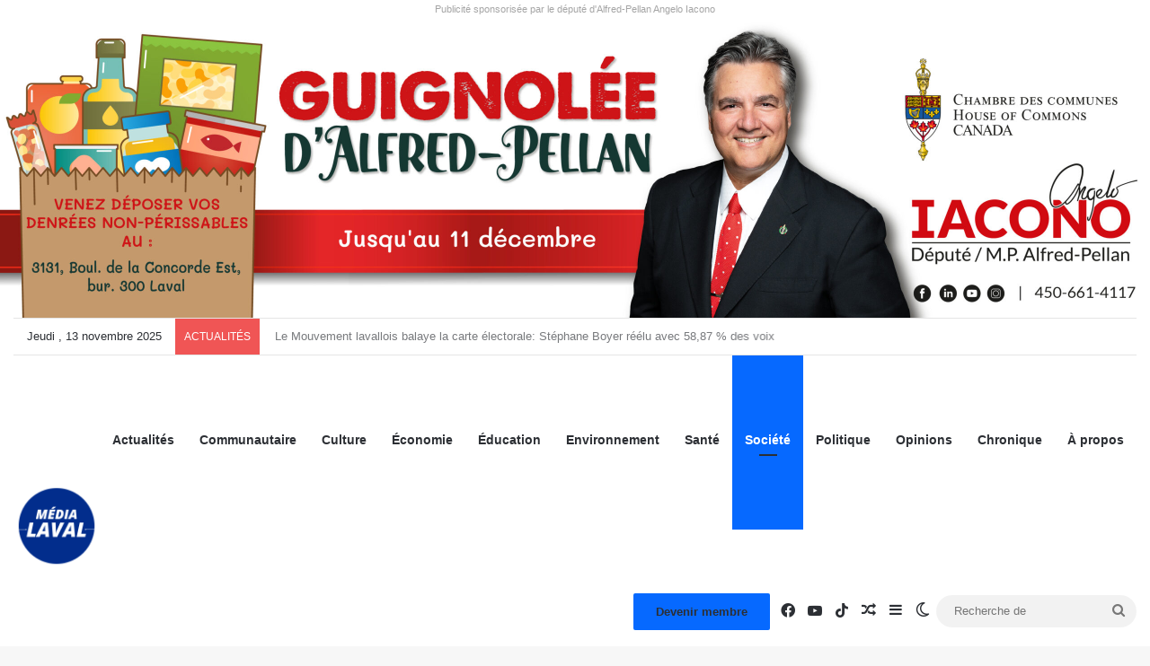

--- FILE ---
content_type: text/html; charset=utf-8
request_url: https://www.google.com/recaptcha/api2/aframe
body_size: 271
content:
<!DOCTYPE HTML><html><head><meta http-equiv="content-type" content="text/html; charset=UTF-8"></head><body><script nonce="IWok2KGIxOi-HG5aYAawIQ">/** Anti-fraud and anti-abuse applications only. See google.com/recaptcha */ try{var clients={'sodar':'https://pagead2.googlesyndication.com/pagead/sodar?'};window.addEventListener("message",function(a){try{if(a.source===window.parent){var b=JSON.parse(a.data);var c=clients[b['id']];if(c){var d=document.createElement('img');d.src=c+b['params']+'&rc='+(localStorage.getItem("rc::a")?sessionStorage.getItem("rc::b"):"");window.document.body.appendChild(d);sessionStorage.setItem("rc::e",parseInt(sessionStorage.getItem("rc::e")||0)+1);localStorage.setItem("rc::h",'1763049154408');}}}catch(b){}});window.parent.postMessage("_grecaptcha_ready", "*");}catch(b){}</script></body></html>